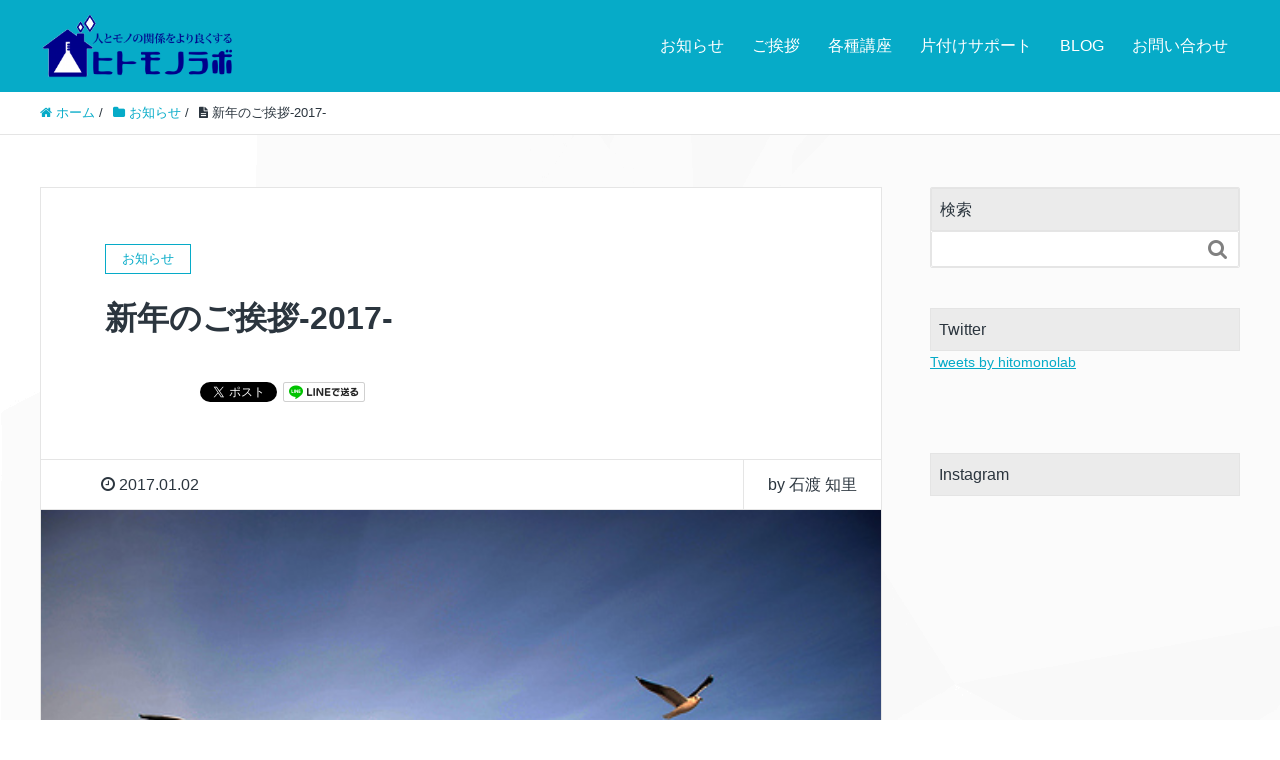

--- FILE ---
content_type: text/html; charset=UTF-8
request_url: https://www.hitomonolab.com/happy_new_year_2017
body_size: 12883
content:
<!DOCTYPE HTML>
<html lang="ja" prefix="og: http://ogp.me/ns#">
<head>
	<meta charset="UTF-8">
	<title>新年のご挨拶-2017-</title>
	<meta name="viewport" content="width=device-width,initial-scale=1.0">

<meta name='robots' content='max-image-preview:large' />
	<style>img:is([sizes="auto" i], [sizes^="auto," i]) { contain-intrinsic-size: 3000px 1500px }</style>
	<meta name="keywords" content="" />
<meta name="description" content="あけましておめでとうございます。
2016年にひっそりとスタートしたヒトモノラボBlogです。
2017年はもう少し更新頻度を上げていきたいと思っています。
&nbsp;
継続は力なり…
そう、自分に言い聞かせながらゆっくり活動し" />
<meta name="robots" content="index" />
<meta property="fb:admins" content="100002869841154" />
<meta property="fb:app_id" content="541303979401532" />
<meta property="og:title" content="新年のご挨拶-2017-" />
<meta property="og:type" content="article" />
<meta property="og:description" content="あけましておめでとうございます。
2016年にひっそりとスタートしたヒトモノラボBlogです。
2017年はもう少し更新頻度を上げていきたいと思っています。
&amp;nbsp;
継続は力なり…
そう、自分に言い聞かせながらゆっくり活動し" />
<meta property="og:url" content="https://www.hitomonolab.com/happy_new_year_2017" />
<meta property="og:image" content="https://www.hitomonolab.com/wp-content/uploads/2017/01/4902494396_507d51913d.jpg" />
<meta property="og:locale" content="ja_JP" />
<meta property="og:site_name" content="ヒトモノラボ" />
<link href="https://plus.google.com/112970931409576000579" rel="publisher" />
<meta content="summary" name="twitter:card" />
<meta content="hitomonolab" name="twitter:site" />

<link rel="alternate" type="application/rss+xml" title="ヒトモノラボ &raquo; 新年のご挨拶-2017- のコメントのフィード" href="https://www.hitomonolab.com/happy_new_year_2017/feed" />
<script type="text/javascript">
/* <![CDATA[ */
window._wpemojiSettings = {"baseUrl":"https:\/\/s.w.org\/images\/core\/emoji\/16.0.1\/72x72\/","ext":".png","svgUrl":"https:\/\/s.w.org\/images\/core\/emoji\/16.0.1\/svg\/","svgExt":".svg","source":{"concatemoji":"https:\/\/www.hitomonolab.com\/wp-includes\/js\/wp-emoji-release.min.js?ver=6.8.3"}};
/*! This file is auto-generated */
!function(s,n){var o,i,e;function c(e){try{var t={supportTests:e,timestamp:(new Date).valueOf()};sessionStorage.setItem(o,JSON.stringify(t))}catch(e){}}function p(e,t,n){e.clearRect(0,0,e.canvas.width,e.canvas.height),e.fillText(t,0,0);var t=new Uint32Array(e.getImageData(0,0,e.canvas.width,e.canvas.height).data),a=(e.clearRect(0,0,e.canvas.width,e.canvas.height),e.fillText(n,0,0),new Uint32Array(e.getImageData(0,0,e.canvas.width,e.canvas.height).data));return t.every(function(e,t){return e===a[t]})}function u(e,t){e.clearRect(0,0,e.canvas.width,e.canvas.height),e.fillText(t,0,0);for(var n=e.getImageData(16,16,1,1),a=0;a<n.data.length;a++)if(0!==n.data[a])return!1;return!0}function f(e,t,n,a){switch(t){case"flag":return n(e,"\ud83c\udff3\ufe0f\u200d\u26a7\ufe0f","\ud83c\udff3\ufe0f\u200b\u26a7\ufe0f")?!1:!n(e,"\ud83c\udde8\ud83c\uddf6","\ud83c\udde8\u200b\ud83c\uddf6")&&!n(e,"\ud83c\udff4\udb40\udc67\udb40\udc62\udb40\udc65\udb40\udc6e\udb40\udc67\udb40\udc7f","\ud83c\udff4\u200b\udb40\udc67\u200b\udb40\udc62\u200b\udb40\udc65\u200b\udb40\udc6e\u200b\udb40\udc67\u200b\udb40\udc7f");case"emoji":return!a(e,"\ud83e\udedf")}return!1}function g(e,t,n,a){var r="undefined"!=typeof WorkerGlobalScope&&self instanceof WorkerGlobalScope?new OffscreenCanvas(300,150):s.createElement("canvas"),o=r.getContext("2d",{willReadFrequently:!0}),i=(o.textBaseline="top",o.font="600 32px Arial",{});return e.forEach(function(e){i[e]=t(o,e,n,a)}),i}function t(e){var t=s.createElement("script");t.src=e,t.defer=!0,s.head.appendChild(t)}"undefined"!=typeof Promise&&(o="wpEmojiSettingsSupports",i=["flag","emoji"],n.supports={everything:!0,everythingExceptFlag:!0},e=new Promise(function(e){s.addEventListener("DOMContentLoaded",e,{once:!0})}),new Promise(function(t){var n=function(){try{var e=JSON.parse(sessionStorage.getItem(o));if("object"==typeof e&&"number"==typeof e.timestamp&&(new Date).valueOf()<e.timestamp+604800&&"object"==typeof e.supportTests)return e.supportTests}catch(e){}return null}();if(!n){if("undefined"!=typeof Worker&&"undefined"!=typeof OffscreenCanvas&&"undefined"!=typeof URL&&URL.createObjectURL&&"undefined"!=typeof Blob)try{var e="postMessage("+g.toString()+"("+[JSON.stringify(i),f.toString(),p.toString(),u.toString()].join(",")+"));",a=new Blob([e],{type:"text/javascript"}),r=new Worker(URL.createObjectURL(a),{name:"wpTestEmojiSupports"});return void(r.onmessage=function(e){c(n=e.data),r.terminate(),t(n)})}catch(e){}c(n=g(i,f,p,u))}t(n)}).then(function(e){for(var t in e)n.supports[t]=e[t],n.supports.everything=n.supports.everything&&n.supports[t],"flag"!==t&&(n.supports.everythingExceptFlag=n.supports.everythingExceptFlag&&n.supports[t]);n.supports.everythingExceptFlag=n.supports.everythingExceptFlag&&!n.supports.flag,n.DOMReady=!1,n.readyCallback=function(){n.DOMReady=!0}}).then(function(){return e}).then(function(){var e;n.supports.everything||(n.readyCallback(),(e=n.source||{}).concatemoji?t(e.concatemoji):e.wpemoji&&e.twemoji&&(t(e.twemoji),t(e.wpemoji)))}))}((window,document),window._wpemojiSettings);
/* ]]> */
</script>
<link rel='stylesheet' id='base-css-css' href='https://www.hitomonolab.com/wp-content/themes/xeory_extension/base.css?ver=6.8.3' type='text/css' media='all' />
<link rel='stylesheet' id='parent-style-css' href='https://www.hitomonolab.com/wp-content/themes/xeory_extension/style.css?ver=6.8.3' type='text/css' media='all' />
<link rel='stylesheet' id='font-awesome-css' href='https://www.hitomonolab.com/wp-content/themes/xeory_extension/lib/css/font-awesome.min.css?ver=6.8.3' type='text/css' media='all' />
<style id='wp-emoji-styles-inline-css' type='text/css'>

	img.wp-smiley, img.emoji {
		display: inline !important;
		border: none !important;
		box-shadow: none !important;
		height: 1em !important;
		width: 1em !important;
		margin: 0 0.07em !important;
		vertical-align: -0.1em !important;
		background: none !important;
		padding: 0 !important;
	}
</style>
<link rel='stylesheet' id='wp-block-library-css' href='https://www.hitomonolab.com/wp-includes/css/dist/block-library/style.min.css?ver=6.8.3' type='text/css' media='all' />
<style id='classic-theme-styles-inline-css' type='text/css'>
/*! This file is auto-generated */
.wp-block-button__link{color:#fff;background-color:#32373c;border-radius:9999px;box-shadow:none;text-decoration:none;padding:calc(.667em + 2px) calc(1.333em + 2px);font-size:1.125em}.wp-block-file__button{background:#32373c;color:#fff;text-decoration:none}
</style>
<style id='global-styles-inline-css' type='text/css'>
:root{--wp--preset--aspect-ratio--square: 1;--wp--preset--aspect-ratio--4-3: 4/3;--wp--preset--aspect-ratio--3-4: 3/4;--wp--preset--aspect-ratio--3-2: 3/2;--wp--preset--aspect-ratio--2-3: 2/3;--wp--preset--aspect-ratio--16-9: 16/9;--wp--preset--aspect-ratio--9-16: 9/16;--wp--preset--color--black: #000000;--wp--preset--color--cyan-bluish-gray: #abb8c3;--wp--preset--color--white: #ffffff;--wp--preset--color--pale-pink: #f78da7;--wp--preset--color--vivid-red: #cf2e2e;--wp--preset--color--luminous-vivid-orange: #ff6900;--wp--preset--color--luminous-vivid-amber: #fcb900;--wp--preset--color--light-green-cyan: #7bdcb5;--wp--preset--color--vivid-green-cyan: #00d084;--wp--preset--color--pale-cyan-blue: #8ed1fc;--wp--preset--color--vivid-cyan-blue: #0693e3;--wp--preset--color--vivid-purple: #9b51e0;--wp--preset--gradient--vivid-cyan-blue-to-vivid-purple: linear-gradient(135deg,rgba(6,147,227,1) 0%,rgb(155,81,224) 100%);--wp--preset--gradient--light-green-cyan-to-vivid-green-cyan: linear-gradient(135deg,rgb(122,220,180) 0%,rgb(0,208,130) 100%);--wp--preset--gradient--luminous-vivid-amber-to-luminous-vivid-orange: linear-gradient(135deg,rgba(252,185,0,1) 0%,rgba(255,105,0,1) 100%);--wp--preset--gradient--luminous-vivid-orange-to-vivid-red: linear-gradient(135deg,rgba(255,105,0,1) 0%,rgb(207,46,46) 100%);--wp--preset--gradient--very-light-gray-to-cyan-bluish-gray: linear-gradient(135deg,rgb(238,238,238) 0%,rgb(169,184,195) 100%);--wp--preset--gradient--cool-to-warm-spectrum: linear-gradient(135deg,rgb(74,234,220) 0%,rgb(151,120,209) 20%,rgb(207,42,186) 40%,rgb(238,44,130) 60%,rgb(251,105,98) 80%,rgb(254,248,76) 100%);--wp--preset--gradient--blush-light-purple: linear-gradient(135deg,rgb(255,206,236) 0%,rgb(152,150,240) 100%);--wp--preset--gradient--blush-bordeaux: linear-gradient(135deg,rgb(254,205,165) 0%,rgb(254,45,45) 50%,rgb(107,0,62) 100%);--wp--preset--gradient--luminous-dusk: linear-gradient(135deg,rgb(255,203,112) 0%,rgb(199,81,192) 50%,rgb(65,88,208) 100%);--wp--preset--gradient--pale-ocean: linear-gradient(135deg,rgb(255,245,203) 0%,rgb(182,227,212) 50%,rgb(51,167,181) 100%);--wp--preset--gradient--electric-grass: linear-gradient(135deg,rgb(202,248,128) 0%,rgb(113,206,126) 100%);--wp--preset--gradient--midnight: linear-gradient(135deg,rgb(2,3,129) 0%,rgb(40,116,252) 100%);--wp--preset--font-size--small: 13px;--wp--preset--font-size--medium: 20px;--wp--preset--font-size--large: 36px;--wp--preset--font-size--x-large: 42px;--wp--preset--spacing--20: 0.44rem;--wp--preset--spacing--30: 0.67rem;--wp--preset--spacing--40: 1rem;--wp--preset--spacing--50: 1.5rem;--wp--preset--spacing--60: 2.25rem;--wp--preset--spacing--70: 3.38rem;--wp--preset--spacing--80: 5.06rem;--wp--preset--shadow--natural: 6px 6px 9px rgba(0, 0, 0, 0.2);--wp--preset--shadow--deep: 12px 12px 50px rgba(0, 0, 0, 0.4);--wp--preset--shadow--sharp: 6px 6px 0px rgba(0, 0, 0, 0.2);--wp--preset--shadow--outlined: 6px 6px 0px -3px rgba(255, 255, 255, 1), 6px 6px rgba(0, 0, 0, 1);--wp--preset--shadow--crisp: 6px 6px 0px rgba(0, 0, 0, 1);}:where(.is-layout-flex){gap: 0.5em;}:where(.is-layout-grid){gap: 0.5em;}body .is-layout-flex{display: flex;}.is-layout-flex{flex-wrap: wrap;align-items: center;}.is-layout-flex > :is(*, div){margin: 0;}body .is-layout-grid{display: grid;}.is-layout-grid > :is(*, div){margin: 0;}:where(.wp-block-columns.is-layout-flex){gap: 2em;}:where(.wp-block-columns.is-layout-grid){gap: 2em;}:where(.wp-block-post-template.is-layout-flex){gap: 1.25em;}:where(.wp-block-post-template.is-layout-grid){gap: 1.25em;}.has-black-color{color: var(--wp--preset--color--black) !important;}.has-cyan-bluish-gray-color{color: var(--wp--preset--color--cyan-bluish-gray) !important;}.has-white-color{color: var(--wp--preset--color--white) !important;}.has-pale-pink-color{color: var(--wp--preset--color--pale-pink) !important;}.has-vivid-red-color{color: var(--wp--preset--color--vivid-red) !important;}.has-luminous-vivid-orange-color{color: var(--wp--preset--color--luminous-vivid-orange) !important;}.has-luminous-vivid-amber-color{color: var(--wp--preset--color--luminous-vivid-amber) !important;}.has-light-green-cyan-color{color: var(--wp--preset--color--light-green-cyan) !important;}.has-vivid-green-cyan-color{color: var(--wp--preset--color--vivid-green-cyan) !important;}.has-pale-cyan-blue-color{color: var(--wp--preset--color--pale-cyan-blue) !important;}.has-vivid-cyan-blue-color{color: var(--wp--preset--color--vivid-cyan-blue) !important;}.has-vivid-purple-color{color: var(--wp--preset--color--vivid-purple) !important;}.has-black-background-color{background-color: var(--wp--preset--color--black) !important;}.has-cyan-bluish-gray-background-color{background-color: var(--wp--preset--color--cyan-bluish-gray) !important;}.has-white-background-color{background-color: var(--wp--preset--color--white) !important;}.has-pale-pink-background-color{background-color: var(--wp--preset--color--pale-pink) !important;}.has-vivid-red-background-color{background-color: var(--wp--preset--color--vivid-red) !important;}.has-luminous-vivid-orange-background-color{background-color: var(--wp--preset--color--luminous-vivid-orange) !important;}.has-luminous-vivid-amber-background-color{background-color: var(--wp--preset--color--luminous-vivid-amber) !important;}.has-light-green-cyan-background-color{background-color: var(--wp--preset--color--light-green-cyan) !important;}.has-vivid-green-cyan-background-color{background-color: var(--wp--preset--color--vivid-green-cyan) !important;}.has-pale-cyan-blue-background-color{background-color: var(--wp--preset--color--pale-cyan-blue) !important;}.has-vivid-cyan-blue-background-color{background-color: var(--wp--preset--color--vivid-cyan-blue) !important;}.has-vivid-purple-background-color{background-color: var(--wp--preset--color--vivid-purple) !important;}.has-black-border-color{border-color: var(--wp--preset--color--black) !important;}.has-cyan-bluish-gray-border-color{border-color: var(--wp--preset--color--cyan-bluish-gray) !important;}.has-white-border-color{border-color: var(--wp--preset--color--white) !important;}.has-pale-pink-border-color{border-color: var(--wp--preset--color--pale-pink) !important;}.has-vivid-red-border-color{border-color: var(--wp--preset--color--vivid-red) !important;}.has-luminous-vivid-orange-border-color{border-color: var(--wp--preset--color--luminous-vivid-orange) !important;}.has-luminous-vivid-amber-border-color{border-color: var(--wp--preset--color--luminous-vivid-amber) !important;}.has-light-green-cyan-border-color{border-color: var(--wp--preset--color--light-green-cyan) !important;}.has-vivid-green-cyan-border-color{border-color: var(--wp--preset--color--vivid-green-cyan) !important;}.has-pale-cyan-blue-border-color{border-color: var(--wp--preset--color--pale-cyan-blue) !important;}.has-vivid-cyan-blue-border-color{border-color: var(--wp--preset--color--vivid-cyan-blue) !important;}.has-vivid-purple-border-color{border-color: var(--wp--preset--color--vivid-purple) !important;}.has-vivid-cyan-blue-to-vivid-purple-gradient-background{background: var(--wp--preset--gradient--vivid-cyan-blue-to-vivid-purple) !important;}.has-light-green-cyan-to-vivid-green-cyan-gradient-background{background: var(--wp--preset--gradient--light-green-cyan-to-vivid-green-cyan) !important;}.has-luminous-vivid-amber-to-luminous-vivid-orange-gradient-background{background: var(--wp--preset--gradient--luminous-vivid-amber-to-luminous-vivid-orange) !important;}.has-luminous-vivid-orange-to-vivid-red-gradient-background{background: var(--wp--preset--gradient--luminous-vivid-orange-to-vivid-red) !important;}.has-very-light-gray-to-cyan-bluish-gray-gradient-background{background: var(--wp--preset--gradient--very-light-gray-to-cyan-bluish-gray) !important;}.has-cool-to-warm-spectrum-gradient-background{background: var(--wp--preset--gradient--cool-to-warm-spectrum) !important;}.has-blush-light-purple-gradient-background{background: var(--wp--preset--gradient--blush-light-purple) !important;}.has-blush-bordeaux-gradient-background{background: var(--wp--preset--gradient--blush-bordeaux) !important;}.has-luminous-dusk-gradient-background{background: var(--wp--preset--gradient--luminous-dusk) !important;}.has-pale-ocean-gradient-background{background: var(--wp--preset--gradient--pale-ocean) !important;}.has-electric-grass-gradient-background{background: var(--wp--preset--gradient--electric-grass) !important;}.has-midnight-gradient-background{background: var(--wp--preset--gradient--midnight) !important;}.has-small-font-size{font-size: var(--wp--preset--font-size--small) !important;}.has-medium-font-size{font-size: var(--wp--preset--font-size--medium) !important;}.has-large-font-size{font-size: var(--wp--preset--font-size--large) !important;}.has-x-large-font-size{font-size: var(--wp--preset--font-size--x-large) !important;}
:where(.wp-block-post-template.is-layout-flex){gap: 1.25em;}:where(.wp-block-post-template.is-layout-grid){gap: 1.25em;}
:where(.wp-block-columns.is-layout-flex){gap: 2em;}:where(.wp-block-columns.is-layout-grid){gap: 2em;}
:root :where(.wp-block-pullquote){font-size: 1.5em;line-height: 1.6;}
</style>
<link rel='stylesheet' id='main-css-css' href='https://www.hitomonolab.com/wp-content/themes/xeory_extension_child/style.css?ver=6.8.3' type='text/css' media='all' />
<script type="text/javascript" src="https://www.hitomonolab.com/wp-includes/js/jquery/jquery.min.js?ver=3.7.1" id="jquery-core-js"></script>
<script type="text/javascript" src="https://www.hitomonolab.com/wp-includes/js/jquery/jquery-migrate.min.js?ver=3.4.1" id="jquery-migrate-js"></script>
<link rel="https://api.w.org/" href="https://www.hitomonolab.com/wp-json/" /><link rel="alternate" title="JSON" type="application/json" href="https://www.hitomonolab.com/wp-json/wp/v2/posts/120" /><link rel="EditURI" type="application/rsd+xml" title="RSD" href="https://www.hitomonolab.com/xmlrpc.php?rsd" />
<meta name="generator" content="WordPress 6.8.3" />
<link rel="canonical" href="https://www.hitomonolab.com/happy_new_year_2017" />
<link rel='shortlink' href='https://www.hitomonolab.com/?p=120' />
<link rel="alternate" title="oEmbed (JSON)" type="application/json+oembed" href="https://www.hitomonolab.com/wp-json/oembed/1.0/embed?url=https%3A%2F%2Fwww.hitomonolab.com%2Fhappy_new_year_2017" />
<link rel="alternate" title="oEmbed (XML)" type="text/xml+oembed" href="https://www.hitomonolab.com/wp-json/oembed/1.0/embed?url=https%3A%2F%2Fwww.hitomonolab.com%2Fhappy_new_year_2017&#038;format=xml" />
	<style type="text/css" id="xeory_extension-header-css">
	
	
	</style>
	<link rel="icon" href="https://www.hitomonolab.com/wp-content/uploads/2019/11/cropped-hitomonolab_logo_2-32x32.png" sizes="32x32" />
<link rel="icon" href="https://www.hitomonolab.com/wp-content/uploads/2019/11/cropped-hitomonolab_logo_2-192x192.png" sizes="192x192" />
<link rel="apple-touch-icon" href="https://www.hitomonolab.com/wp-content/uploads/2019/11/cropped-hitomonolab_logo_2-180x180.png" />
<meta name="msapplication-TileImage" content="https://www.hitomonolab.com/wp-content/uploads/2019/11/cropped-hitomonolab_logo_2-270x270.png" />

<script>
  (function(i,s,o,g,r,a,m){i['GoogleAnalyticsObject']=r;i[r]=i[r]||function(){
  (i[r].q=i[r].q||[]).push(arguments)},i[r].l=1*new Date();a=s.createElement(o),
  m=s.getElementsByTagName(o)[0];a.async=1;a.src=g;m.parentNode.insertBefore(a,m)
  })(window,document,'script','https://www.google-analytics.com/analytics.js','ga');

  ga('create', 'UA-86539123-1', 'auto');
  ga('send', 'pageview');

</script>
</head>

<body class="wp-singular post-template-default single single-post postid-120 single-format-standard wp-theme-xeory_extension wp-child-theme-xeory_extension_child left-content color01" itemschope="itemscope" itemtype="http://schema.org/WebPage">

  <div id="fb-root"></div>
<script>(function(d, s, id) {
  var js, fjs = d.getElementsByTagName(s)[0];
  if (d.getElementById(id)) return;
  js = d.createElement(s); js.id = id;
  js.src = "//connect.facebook.net/ja_JP/sdk.js#xfbml=1&version=v2.8&appId=541303979401532";
  fjs.parentNode.insertBefore(js, fjs);
}(document, 'script', 'facebook-jssdk'));</script>
<header id="header" role="banner" itemscope="itemscope" itemtype="http://schema.org/WPHeader">
  <div class="wrap clearfix">
        <p id="logo" class="imagelogo" itemprop="headline">
      <a href="https://www.hitomonolab.com"><img src="https://www.hitomonolab.com/wp-content/uploads/2017/10/hitomonolab_logo_171007-01-1-300x113.png" alt="ヒトモノラボ" /></a><br />
    </p>    <!-- start global nav  -->

    <div id="header-right" class="clearfix">

        
        <div id="header-gnav-area">
      <nav id="gnav" role="navigation" itemscope="itemscope" itemtype="http://scheme.org/SiteNavigationElement">
      <div id="gnav-container" class="gnav-container"><ul id="gnav-ul" class="clearfix"><li id="menu-item-25" class="menu-item menu-item-type-taxonomy menu-item-object-category current-post-ancestor current-menu-parent current-post-parent menu-item-25 news"><a href="https://www.hitomonolab.com/category/news">お知らせ</a></li>
<li id="menu-item-54" class="menu-item menu-item-type-post_type menu-item-object-page menu-item-54 profile"><a href="https://www.hitomonolab.com/profile">ご挨拶</a></li>
<li id="menu-item-615" class="menu-item menu-item-type-post_type menu-item-object-page menu-item-615 "><a href="https://www.hitomonolab.com/workshop">各種講座</a></li>
<li id="menu-item-3878" class="menu-item menu-item-type-post_type menu-item-object-page menu-item-3878 home-menu"><a href="https://www.hitomonolab.com/home-menu">片付けサポート</a></li>
<li id="menu-item-520" class="menu-item menu-item-type-taxonomy menu-item-object-category menu-item-has-children menu-item-520 "><a href="https://www.hitomonolab.com/category/thinking-cleaning">BLOG</a>
<ul class="sub-menu">
	<li id="menu-item-3000" class="menu-item menu-item-type-custom menu-item-object-custom menu-item-3000"><a href="https://www.hitomonolab.com/blog-syukatsu-00">若者が考える終活とは</a></li>
	<li id="menu-item-3113" class="menu-item menu-item-type-custom menu-item-object-custom menu-item-3113"><a href="https://www.hitomonolab.com/wakeru-000">わけるくんで分けてみた</a></li>
</ul>
</li>
<li id="menu-item-24" class="menu-item menu-item-type-post_type menu-item-object-page menu-item-24 question"><a href="https://www.hitomonolab.com/question">お問い合わせ</a></li>
</ul></div>  
      </nav>
    </div>
        
    </div><!-- /header-right -->
    
          

      <div id="header-nav-btn">
        <a href="#"><i class="fa fa-align-justify"></i></a>
      </div>
      
      </div>
</header>


  <nav id="gnav-sp">
    <div class="wrap">
    
    <div class="grid-wrap">
            <div id="header-cont-about" class="grid-3">
                  </div>
        <div id="header-cont-content" class="grid-6">
          <h4>ブログコンテンツ</h4>
                <div id="gnav-container-sp" class="gnav-container"><ul id="gnav-ul-sp" class="clearfix"><li class="menu-item menu-item-type-taxonomy menu-item-object-category current-post-ancestor current-menu-parent current-post-parent menu-item-25 news"><a href="https://www.hitomonolab.com/category/news">お知らせ</a></li>
<li class="menu-item menu-item-type-post_type menu-item-object-page menu-item-54 profile"><a href="https://www.hitomonolab.com/profile">ご挨拶</a></li>
<li class="menu-item menu-item-type-post_type menu-item-object-page menu-item-615 "><a href="https://www.hitomonolab.com/workshop">各種講座</a></li>
<li class="menu-item menu-item-type-post_type menu-item-object-page menu-item-3878 home-menu"><a href="https://www.hitomonolab.com/home-menu">片付けサポート</a></li>
<li class="menu-item menu-item-type-taxonomy menu-item-object-category menu-item-has-children menu-item-520 "><a href="https://www.hitomonolab.com/category/thinking-cleaning">BLOG</a>
<ul class="sub-menu">
	<li class="menu-item menu-item-type-custom menu-item-object-custom menu-item-3000"><a href="https://www.hitomonolab.com/blog-syukatsu-00">若者が考える終活とは</a></li>
	<li class="menu-item menu-item-type-custom menu-item-object-custom menu-item-3113"><a href="https://www.hitomonolab.com/wakeru-000">わけるくんで分けてみた</a></li>
</ul>
</li>
<li class="menu-item menu-item-type-post_type menu-item-object-page menu-item-24 question"><a href="https://www.hitomonolab.com/question">お問い合わせ</a></li>
</ul></div>        </div>
        
    </div>
    
    </div>
  </nav>


  
  <div class="breadcrumb-area">
    <div class="wrap">
      <ol class="breadcrumb clearfix" itemscope itemtype="https://schema.org/BreadcrumbList" ><li itemscope itemtype="https://schema.org/ListItem" itemprop="itemListElement"><a itemprop="item" href="https://www.hitomonolab.com"><i class="fa fa-home"></i> <span itemprop="name">ホーム</span></a><meta itemprop="position" content="1"> / </li><li itemscope itemtype="https://schema.org/ListItem" itemprop="itemListElement"><a itemprop="item" href="https://www.hitomonolab.com/category/news"><i class="fa fa-folder"></i> <span itemprop="name">お知らせ</span></a><meta itemprop="position" content="2"> / </li><li itemscope itemtype="https://schema.org/ListItem" itemprop="itemListElement"><i class="fa fa-file-text"></i> <span itemprop="name">新年のご挨拶-2017-</span><meta itemprop="position" content="3"></li></ol>    </div>
  </div>
    





<div id="content">

<div class="wrap">

  

  <div id="main" class="col-md-8" role="main">
    
    <div class="main-inner">
    
            
        <article id="post-120" class="post-120 post type-post status-publish format-standard has-post-thumbnail hentry category-news">

      <header class="post-header">
        <div class="cat-name">
          <span>
            お知らせ          </span>
        </div>
        <h1 class="post-title">新年のご挨拶-2017-</h1>
        <div class="post-sns">
            <!-- ソーシャルボタン -->
  <ul class="bzb-sns-btn ">
      <li class="bzb-facebook">
      <div class="fb-like"
        data-href="https://www.hitomonolab.com/happy_new_year_2017"
        data-layout="button_count"
        data-action="like"
        data-show-faces="false"></div>
    </li>    <li class="bzb-twitter">
      <a href="https://twitter.com/share" class="twitter-share-button"  data-url="https://www.hitomonolab.com/happy_new_year_2017"  data-text="新年のご挨拶-2017-">Tweet</a>
      <script>!function(d,s,id){var js,fjs=d.getElementsByTagName(s)[0],p=/^http:/.test(d.location)?'http':'https';if(!d.getElementById(id)){js=d.createElement(s);js.id=id;js.async=true;js.src=p+'://platform.twitter.com/widgets.js';fjs.parentNode.insertBefore(js,fjs);}}(document, 'script', 'twitter-wjs');</script>
    </li>        <li class="bzb-line"><a href="http://line.me/R/msg/text/?新年のご挨拶-2017-%0D%0Ahttps%3A%2F%2Fwww.hitomonolab.com%2Fhappy_new_year_2017" target="_blank"><img src="https://www.hitomonolab.com/wp-content/themes/xeory_extension/lib/images/line.png" width="82" height="20" alt="LINEで送る" /></a></li>
  </ul>
  <!-- /bzb-sns-btns -->        </div>
      </header>

      <div class="post-meta-area">
        <ul class="post-meta list-inline">
          <li class="date"><i class="fa fa-clock-o"></i> 2017.01.02</li>
        </ul>
        <ul class="post-meta-comment">
          <li class="author">
            by 石渡 知里          </li>
          <li class="comments">
            <i class="fa fa-comments"></i> <span class="count">0</span>
          </li>
        </ul>
      </div>

            <div class="post-thumbnail">
        <img width="500" height="334" src="https://www.hitomonolab.com/wp-content/uploads/2017/01/4902494396_507d51913d.jpg" class="attachment-1200x630x1 size-1200x630x1 wp-post-image" alt="" decoding="async" srcset="https://www.hitomonolab.com/wp-content/uploads/2017/01/4902494396_507d51913d.jpg 500w, https://www.hitomonolab.com/wp-content/uploads/2017/01/4902494396_507d51913d-300x200.jpg 300w, https://www.hitomonolab.com/wp-content/uploads/2017/01/4902494396_507d51913d-304x203.jpg 304w, https://www.hitomonolab.com/wp-content/uploads/2017/01/4902494396_507d51913d-282x188.jpg 282w" sizes="(max-width: 500px) 100vw, 500px" />      </div>
      
      <section class="post-content">
        <p>あけましておめでとうございます。</p>
<p>2016年にひっそりとスタートしたヒトモノラボBlogです。</p>
<p>2017年はもう少し更新頻度を上げていきたいと思っています。</p>
<p>&nbsp;</p>
<p>継続は力なり…</p>
<p>そう、自分に言い聞かせながらゆっくり活動していきます。</p>
<p>&nbsp;</p>
<p>2016年お世話になった方も、2017年からお世話になる方も、本年は酉のごとく羽ばたける1年にしていきます。</p>
<p>今後とも宜しくお願い致します。</p>
<p>&nbsp;</p>
<p>ヒトモノラボ　　石渡　知里</p>
      </section>

      <footer class="post-footer">


          <!-- ソーシャルボタン -->
  <ul class="bzb-sns-btn ">
      <li class="bzb-facebook">
      <div class="fb-like"
        data-href="https://www.hitomonolab.com/happy_new_year_2017"
        data-layout="button_count"
        data-action="like"
        data-show-faces="false"></div>
    </li>    <li class="bzb-twitter">
      <a href="https://twitter.com/share" class="twitter-share-button"  data-url="https://www.hitomonolab.com/happy_new_year_2017"  data-text="新年のご挨拶-2017-">Tweet</a>
      <script>!function(d,s,id){var js,fjs=d.getElementsByTagName(s)[0],p=/^http:/.test(d.location)?'http':'https';if(!d.getElementById(id)){js=d.createElement(s);js.id=id;js.async=true;js.src=p+'://platform.twitter.com/widgets.js';fjs.parentNode.insertBefore(js,fjs);}}(document, 'script', 'twitter-wjs');</script>
    </li>        <li class="bzb-line"><a href="http://line.me/R/msg/text/?新年のご挨拶-2017-%0D%0Ahttps%3A%2F%2Fwww.hitomonolab.com%2Fhappy_new_year_2017" target="_blank"><img src="https://www.hitomonolab.com/wp-content/themes/xeory_extension/lib/images/line.png" width="82" height="20" alt="LINEで送る" /></a></li>
  </ul>
  <!-- /bzb-sns-btns -->        <ul class="post-footer-list">
          <li class="cat"><i class="fa fa-folder"></i> <a href="https://www.hitomonolab.com/category/news" rel="category tag">お知らせ</a></li>
                  </ul>
      </footer>

      
        <div class="post-share">
      
		<div>
		<h3>最近の投稿</h3>
		<ul>
											<li>
					<a href="https://www.hitomonolab.com/blog-20240107">新年のご挨拶｜2024年</a>
									</li>
											<li>
					<a href="https://www.hitomonolab.com/blog-20231217">交通系ICカードを整理する</a>
									</li>
											<li>
					<a href="https://www.hitomonolab.com/news-20231102">インボイス制度への対応状況について</a>
									</li>
											<li>
					<a href="https://www.hitomonolab.com/%e3%83%9b%e3%83%bc%e3%83%a0%e3%83%9a%e3%83%bc%e3%82%b8%e8%a1%a8%e7%a4%ba%e4%b8%8d%e5%85%b7%e5%90%88%e5%8f%8a%e3%81%b3%e3%83%a1%e3%83%bc%e3%83%ab%e9%80%81%e5%8f%97%e4%bf%a1%e3%81%ae%e4%b8%8d%e5%85%b7">ホームページ表示不具合及びメール送受信の不具合について</a>
									</li>
											<li>
					<a href="https://www.hitomonolab.com/blog-20230212">引越しの荷物が届かない悲劇に備えて準備しておくこと</a>
									</li>
					</ul>

		</div>    </div>
    
    </article>

     <aside class="post-author" itemprop="author" itemscope="itemscope" itemtype="http://schema.org/Person">
      <div class="clearfix">
        <div class="post-author-img">
          <div class="inner">
          <img src="https://www.hitomonolab.com/wp-content/themes/xeory_extension/lib/images/masman.png" alt="masman" width="100" height="100" />
          </div>
        </div>
        <div class="post-author-meta">
          <h4 itemprop="name">石渡 知里</h4>
          <p itemprop="description">現役会社員の整理収納アドバイザー。神奈川県横須賀市出身、東京都板橋区在住。週末限定で活動中。片付けが苦手でもやり方が分かれば片付く仕組みをつくることができると実感し、ハードル低めの片づけ方法を伝えている。</p>
        </div>
      </div>
    </aside>

    
<div id="comments" class="comments-area">

	
	
</div><!-- #comments -->

        

    </div><!-- /main-inner -->
  </div><!-- /main -->

  <div id="side" class="col-md-4" role="complementary" itemscope="itemscope" itemtype="http://schema.org/WPSideBar">
    <div class="side-inner">
      <div class="side-widget-area">
        
      <div id="search-2" class="widget_search side-widget"><div class="side-widget-inner"><h4 class="side-title"><span class="side-title-inner">検索</span></h4><form role="search" method="get" id="searchform" action="https://www.hitomonolab.com/" >
  <div>
  <input type="text" value="" name="s" id="s" />
  <button type="submit" id="searchsubmit"></button>
  </div>
  </form></div></div><div id="text-7" class="widget_text side-widget"><div class="side-widget-inner"><h4 class="side-title"><span class="side-title-inner">Twitter</span></h4>			<div class="textwidget"><p><a class="twitter-timeline" data-height="800" href="https://twitter.com/hitomonolab?ref_src=twsrc%5Etfw">Tweets by hitomonolab</a> <script async src="https://platform.twitter.com/widgets.js" charset="utf-8"></script></p>
</div>
		</div></div><div id="text-8" class="widget_text side-widget"><div class="side-widget-inner"><h4 class="side-title"><span class="side-title-inner">Instagram</span></h4>			<div class="textwidget"><p><!-- SnapWidget --><br />
<script src="https://snapwidget.com/js/snapwidget.js"></script><br />
<iframe src="https://snapwidget.com/embed/845927" class="snapwidget-widget" allowtransparency="true" frameborder="0" scrolling="no" style="border:none; overflow:hidden;  width:100%; "></iframe></p>
</div>
		</div></div><div id="text-6" class="widget_text side-widget"><div class="side-widget-inner">			<div class="textwidget"><p><a title="ハウスキーピング協会公式ホームページ" href="https://housekeeping.or.jp" target="_blank" rel="noopener"><img decoding="async" src="https://housekeeping.or.jp/wp/wp-content/uploads/hk_banner.png" alt="ハウスキーピング協会" /></a><a title="ハウスキーピング協会公式ホームページ" href="https://housekeeping.or.jp/" target="_blank" rel="noopener">ハウスキーピング協会公式ホームページ</a></p>
<p>&nbsp;</p>
<p><a href="https://ac.ebis.ne.jp/tr_set.php?argument=WLVNCYr6&amp;ai=a5ed89c6532c05" target="_blank" rel="noopener"><img loading="lazy" decoding="async" class="alignnone size-full wp-image-3334" src="https://www.hitomonolab.com/wp-content/uploads/2020/07/hk_ambassador_twi-1.jpg" alt="" width="450" height="99" srcset="https://www.hitomonolab.com/wp-content/uploads/2020/07/hk_ambassador_twi-1.jpg 450w, https://www.hitomonolab.com/wp-content/uploads/2020/07/hk_ambassador_twi-1-300x66.jpg 300w, https://www.hitomonolab.com/wp-content/uploads/2020/07/hk_ambassador_twi-1-304x67.jpg 304w" sizes="auto, (max-width: 450px) 100vw, 450px" /></a></p>
<p>ハンス王子がつぶやくTwitterが地味にかわゆかったのだけど、今はマジメなやつに変わってしまった…</p>
<p>&nbsp;</p>
<p><a href="http://www.ssad.jp/"><img loading="lazy" decoding="async" class="alignnone size-medium wp-image-364" src="https://www.hitomonolab.com/wp-content/uploads/2018/01/ssadoffice_logo-300x24.png" alt="" width="300" height="24" srcset="https://www.hitomonolab.com/wp-content/uploads/2018/01/ssadoffice_logo-300x24.png 300w, https://www.hitomonolab.com/wp-content/uploads/2018/01/ssadoffice_logo-304x24.png 304w, https://www.hitomonolab.com/wp-content/uploads/2018/01/ssadoffice_logo-282x22.png 282w, https://www.hitomonolab.com/wp-content/uploads/2018/01/ssadoffice_logo.png 530w" sizes="auto, (max-width: 300px) 100vw, 300px" /></a></p>
<p><a href="http://www.ssad.jp/" target="_blank" rel="noopener">オフィスチェッカー公式ホームページ</a></p>
<p>&nbsp;</p>
<p><a href="https://www.wakerukun.com/"><img loading="lazy" decoding="async" class="alignnone size-full wp-image-2895" src="https://www.hitomonolab.com/wp-content/uploads/2020/02/HPバナー_わけるとわかる-研究所.png" alt="" width="320" height="100" srcset="https://www.hitomonolab.com/wp-content/uploads/2020/02/HPバナー_わけるとわかる-研究所.png 320w, https://www.hitomonolab.com/wp-content/uploads/2020/02/HPバナー_わけるとわかる-研究所-300x94.png 300w, https://www.hitomonolab.com/wp-content/uploads/2020/02/HPバナー_わけるとわかる-研究所-304x95.png 304w" sizes="auto, (max-width: 320px) 100vw, 320px" /></a></p>
<p>わけるとわかる研究所</p>
</div>
		</div></div><div id="archives-2" class="widget_archive side-widget"><div class="side-widget-inner"><h4 class="side-title"><span class="side-title-inner">アーカイブ</span></h4>		<label class="screen-reader-text" for="archives-dropdown-2">アーカイブ</label>
		<select id="archives-dropdown-2" name="archive-dropdown">
			
			<option value="">月を選択</option>
				<option value='https://www.hitomonolab.com/2024/01'> 2024年1月 </option>
	<option value='https://www.hitomonolab.com/2023/12'> 2023年12月 </option>
	<option value='https://www.hitomonolab.com/2023/11'> 2023年11月 </option>
	<option value='https://www.hitomonolab.com/2023/07'> 2023年7月 </option>
	<option value='https://www.hitomonolab.com/2023/02'> 2023年2月 </option>
	<option value='https://www.hitomonolab.com/2023/01'> 2023年1月 </option>
	<option value='https://www.hitomonolab.com/2022/11'> 2022年11月 </option>
	<option value='https://www.hitomonolab.com/2022/09'> 2022年9月 </option>
	<option value='https://www.hitomonolab.com/2022/03'> 2022年3月 </option>
	<option value='https://www.hitomonolab.com/2022/02'> 2022年2月 </option>
	<option value='https://www.hitomonolab.com/2022/01'> 2022年1月 </option>
	<option value='https://www.hitomonolab.com/2021/10'> 2021年10月 </option>
	<option value='https://www.hitomonolab.com/2021/08'> 2021年8月 </option>
	<option value='https://www.hitomonolab.com/2021/07'> 2021年7月 </option>
	<option value='https://www.hitomonolab.com/2021/03'> 2021年3月 </option>
	<option value='https://www.hitomonolab.com/2021/02'> 2021年2月 </option>
	<option value='https://www.hitomonolab.com/2021/01'> 2021年1月 </option>
	<option value='https://www.hitomonolab.com/2020/12'> 2020年12月 </option>
	<option value='https://www.hitomonolab.com/2020/11'> 2020年11月 </option>
	<option value='https://www.hitomonolab.com/2020/10'> 2020年10月 </option>
	<option value='https://www.hitomonolab.com/2020/09'> 2020年9月 </option>
	<option value='https://www.hitomonolab.com/2020/08'> 2020年8月 </option>
	<option value='https://www.hitomonolab.com/2020/07'> 2020年7月 </option>
	<option value='https://www.hitomonolab.com/2020/06'> 2020年6月 </option>
	<option value='https://www.hitomonolab.com/2020/05'> 2020年5月 </option>
	<option value='https://www.hitomonolab.com/2020/04'> 2020年4月 </option>
	<option value='https://www.hitomonolab.com/2020/03'> 2020年3月 </option>
	<option value='https://www.hitomonolab.com/2020/02'> 2020年2月 </option>
	<option value='https://www.hitomonolab.com/2020/01'> 2020年1月 </option>
	<option value='https://www.hitomonolab.com/2019/12'> 2019年12月 </option>
	<option value='https://www.hitomonolab.com/2019/11'> 2019年11月 </option>
	<option value='https://www.hitomonolab.com/2019/10'> 2019年10月 </option>
	<option value='https://www.hitomonolab.com/2019/09'> 2019年9月 </option>
	<option value='https://www.hitomonolab.com/2019/08'> 2019年8月 </option>
	<option value='https://www.hitomonolab.com/2019/07'> 2019年7月 </option>
	<option value='https://www.hitomonolab.com/2019/06'> 2019年6月 </option>
	<option value='https://www.hitomonolab.com/2019/05'> 2019年5月 </option>
	<option value='https://www.hitomonolab.com/2019/04'> 2019年4月 </option>
	<option value='https://www.hitomonolab.com/2019/03'> 2019年3月 </option>
	<option value='https://www.hitomonolab.com/2019/02'> 2019年2月 </option>
	<option value='https://www.hitomonolab.com/2019/01'> 2019年1月 </option>
	<option value='https://www.hitomonolab.com/2018/12'> 2018年12月 </option>
	<option value='https://www.hitomonolab.com/2018/11'> 2018年11月 </option>
	<option value='https://www.hitomonolab.com/2018/10'> 2018年10月 </option>
	<option value='https://www.hitomonolab.com/2018/09'> 2018年9月 </option>
	<option value='https://www.hitomonolab.com/2018/08'> 2018年8月 </option>
	<option value='https://www.hitomonolab.com/2018/07'> 2018年7月 </option>
	<option value='https://www.hitomonolab.com/2018/06'> 2018年6月 </option>
	<option value='https://www.hitomonolab.com/2018/05'> 2018年5月 </option>
	<option value='https://www.hitomonolab.com/2018/04'> 2018年4月 </option>
	<option value='https://www.hitomonolab.com/2018/03'> 2018年3月 </option>
	<option value='https://www.hitomonolab.com/2018/02'> 2018年2月 </option>
	<option value='https://www.hitomonolab.com/2018/01'> 2018年1月 </option>
	<option value='https://www.hitomonolab.com/2017/12'> 2017年12月 </option>
	<option value='https://www.hitomonolab.com/2017/11'> 2017年11月 </option>
	<option value='https://www.hitomonolab.com/2017/10'> 2017年10月 </option>
	<option value='https://www.hitomonolab.com/2017/09'> 2017年9月 </option>
	<option value='https://www.hitomonolab.com/2017/07'> 2017年7月 </option>
	<option value='https://www.hitomonolab.com/2017/05'> 2017年5月 </option>
	<option value='https://www.hitomonolab.com/2017/04'> 2017年4月 </option>
	<option value='https://www.hitomonolab.com/2017/03'> 2017年3月 </option>
	<option value='https://www.hitomonolab.com/2017/01'> 2017年1月 </option>
	<option value='https://www.hitomonolab.com/2016/12'> 2016年12月 </option>
	<option value='https://www.hitomonolab.com/2016/11'> 2016年11月 </option>
	<option value='https://www.hitomonolab.com/2016/10'> 2016年10月 </option>

		</select>

			<script type="text/javascript">
/* <![CDATA[ */

(function() {
	var dropdown = document.getElementById( "archives-dropdown-2" );
	function onSelectChange() {
		if ( dropdown.options[ dropdown.selectedIndex ].value !== '' ) {
			document.location.href = this.options[ this.selectedIndex ].value;
		}
	}
	dropdown.onchange = onSelectChange;
})();

/* ]]> */
</script>
</div></div>      
      </div><!-- //side-widget-area -->
      
    </div>
  </div><!-- /side -->
  
</div><!-- /wrap -->

</div><!-- /content -->


    <script type="application/ld+json">
  {
    "@context": "http://schema.org",
    "@type": "BlogPosting",
    "mainEntityOfPage":{
      "@type":"WebPage",
      "@id":"https://www.hitomonolab.com/happy_new_year_2017"
    },
    "headline":"新年のご挨拶-2017-",
    "image": [
      "https://www.hitomonolab.com/wp-content/uploads/2017/01/4902494396_507d51913d.jpg"
    ],
    "datePublished": "2017-01-02T18:24:14+09:00",
    "dateModified": "2017-01-02T18:24:14+09:00",
    "author": {
      "@type": "Person",
      "name": "石渡 知里"
    },
    "publisher": {
      "@type": "Organization",
      "name": "ヒトモノラボ",
      "logo": {
        "@type": "ImageObject",
        "url": "https://www.hitomonolab.com/wp-content/uploads/2017/10/hitomonolab_logo_171007-01-1-300x113.png"
      }
    },
    "description": "あけましておめでとうございます。 2016年にひっそりとスタートしたヒトモノラボBlogです。 2017年はもう少し更新頻度を上げていきたいと思っています。 &nbsp; 継続は力なり… そう、自分に言い聞かせながらゆっ [&hellip;]"
  }
  </script>


<footer id="footer">
  <div class="footer-01">
    <div class="wrap">

      <div id="footer-brand-area" class="row">
        <div class="footer-logo gr6">
        ヒトモノラボ        </div>
        <div class="footer-address gr6">
                  </div>
      </div><!-- /footer-brand-area -->

      <div id="footer-content-area" class="row">
        <div id="footer-list-area" class="gr6">
          <div class="row">

      
    
            <div id="footer-cont-content" class="gr4">
              <h4>ブログコンテンツ</h4>
      <div id="footer-gnav-container" class="gnav-container"><ul id="footer-gnav-ul" class="clearfix"><li class="menu-item menu-item-type-taxonomy menu-item-object-category current-post-ancestor current-menu-parent current-post-parent menu-item-25 news"><a href="https://www.hitomonolab.com/category/news">お知らせ</a></li>
<li class="menu-item menu-item-type-post_type menu-item-object-page menu-item-54 profile"><a href="https://www.hitomonolab.com/profile">ご挨拶</a></li>
<li class="menu-item menu-item-type-post_type menu-item-object-page menu-item-615 "><a href="https://www.hitomonolab.com/workshop">各種講座</a></li>
<li class="menu-item menu-item-type-post_type menu-item-object-page menu-item-3878 home-menu"><a href="https://www.hitomonolab.com/home-menu">片付けサポート</a></li>
<li class="menu-item menu-item-type-taxonomy menu-item-object-category menu-item-has-children menu-item-520 "><a href="https://www.hitomonolab.com/category/thinking-cleaning">BLOG</a>
<ul class="sub-menu">
	<li class="menu-item menu-item-type-custom menu-item-object-custom menu-item-3000"><a href="https://www.hitomonolab.com/blog-syukatsu-00">若者が考える終活とは</a></li>
	<li class="menu-item menu-item-type-custom menu-item-object-custom menu-item-3113"><a href="https://www.hitomonolab.com/wakeru-000">わけるくんで分けてみた</a></li>
</ul>
</li>
<li class="menu-item menu-item-type-post_type menu-item-object-page menu-item-24 question"><a href="https://www.hitomonolab.com/question">お問い合わせ</a></li>
</ul></div>    </div>
    
            <div id="footer-cont-sns" class="gr4">
              <h4>ソーシャルメディア</h4>
              <div id="footer-sns" class="sp-hide"><ul><li class="header-twitter"><a target="_blank" href="https://twitter.com/hitomonolab"><i class="fa fa-twitter"></i>Twitter</a></li><li class="header-facebook"><a href="https://www.facebook.com/hitomonolab/" target="_blank"><i class="fa fa-facebook-square"></i>Facebook</a></li><li class="header-google"><a target="_blank" href="https://plus.google.com/112970931409576000579"><i class="fa fa-google-plus"></i>Google+</a></li><li class="header-feedly"><a target="_blank" href="https://feedly.com/i/subscription/feed/https://www.hitomonolab.com/feed"><i class="fa fa-rss-square"></i>Feedly</a></li></ul></div>            </div>
          </div>
        </div>
        <div class="gr6">
          <div class="row">
                <div id="footer-facebook" class="gr12 text-right">
            <div class="fb-page" data-href="https://www.facebook.com/hitomonolab/" data-width="500" data-height="600" data-small-header="false" data-adapt-container-width="true" data-hide-cover="false" data-show-facepile="true" data-show-posts="false"><div class="fb-xfbml-parse-ignore"><blockquote cite="https://www.facebook.com/hitomonolab/"><a href="https://www.facebook.com/hitomonolab/"></a></blockquote></div></div>
        </div>
                  </div>
        </div>
      </div>

<sub-footer>
    <div id="sub-footer-menu">
        <div class="menu-%e3%82%b5%e3%83%96%e3%83%95%e3%83%83%e3%82%bf%e3%83%bc%e3%83%a1%e3%83%8b%e3%83%a5%e3%83%bc-container"><ul id="menu-%e3%82%b5%e3%83%96%e3%83%95%e3%83%83%e3%82%bf%e3%83%bc%e3%83%a1%e3%83%8b%e3%83%a5%e3%83%bc" class="menu"><li id="menu-item-3880" class="menu-item menu-item-type-post_type menu-item-object-page menu-item-3880 legal"><a href="https://www.hitomonolab.com/legal">特定商取引法に基づく表示</a></li>
</ul></div>    </div>
</sub-footer>

    </div><!-- /wrap -->
  </div><!-- /footer-01 -->
  <div class="footer-02">
    <div class="wrap">
      <p class="footer-copy">
        © Copyright 2026 ヒトモノラボ. All rights reserved.
      </p>
    </div><!-- /wrap -->
  </div><!-- /footer-02 -->
  </footer>

<a href="#" class="pagetop"><span><i class="fa fa-angle-up"></i></span></a>
<script type="speculationrules">
{"prefetch":[{"source":"document","where":{"and":[{"href_matches":"\/*"},{"not":{"href_matches":["\/wp-*.php","\/wp-admin\/*","\/wp-content\/uploads\/*","\/wp-content\/*","\/wp-content\/plugins\/*","\/wp-content\/themes\/xeory_extension_child\/*","\/wp-content\/themes\/xeory_extension\/*","\/*\\?(.+)"]}},{"not":{"selector_matches":"a[rel~=\"nofollow\"]"}},{"not":{"selector_matches":".no-prefetch, .no-prefetch a"}}]},"eagerness":"conservative"}]}
</script>
<script src="https://apis.google.com/js/platform.js" async defer>
  {lang: 'ja'}
</script><script type="text/javascript" src="https://www.hitomonolab.com/wp-includes/js/dist/hooks.min.js?ver=4d63a3d491d11ffd8ac6" id="wp-hooks-js"></script>
<script type="text/javascript" src="https://www.hitomonolab.com/wp-includes/js/dist/i18n.min.js?ver=5e580eb46a90c2b997e6" id="wp-i18n-js"></script>
<script type="text/javascript" id="wp-i18n-js-after">
/* <![CDATA[ */
wp.i18n.setLocaleData( { 'text direction\u0004ltr': [ 'ltr' ] } );
/* ]]> */
</script>
<script type="text/javascript" src="https://www.hitomonolab.com/wp-content/plugins/contact-form-7/includes/swv/js/index.js?ver=6.1.1" id="swv-js"></script>
<script type="text/javascript" id="contact-form-7-js-translations">
/* <![CDATA[ */
( function( domain, translations ) {
	var localeData = translations.locale_data[ domain ] || translations.locale_data.messages;
	localeData[""].domain = domain;
	wp.i18n.setLocaleData( localeData, domain );
} )( "contact-form-7", {"translation-revision-date":"2025-08-05 08:50:03+0000","generator":"GlotPress\/4.0.1","domain":"messages","locale_data":{"messages":{"":{"domain":"messages","plural-forms":"nplurals=1; plural=0;","lang":"ja_JP"},"This contact form is placed in the wrong place.":["\u3053\u306e\u30b3\u30f3\u30bf\u30af\u30c8\u30d5\u30a9\u30fc\u30e0\u306f\u9593\u9055\u3063\u305f\u4f4d\u7f6e\u306b\u7f6e\u304b\u308c\u3066\u3044\u307e\u3059\u3002"],"Error:":["\u30a8\u30e9\u30fc:"]}},"comment":{"reference":"includes\/js\/index.js"}} );
/* ]]> */
</script>
<script type="text/javascript" id="contact-form-7-js-before">
/* <![CDATA[ */
var wpcf7 = {
    "api": {
        "root": "https:\/\/www.hitomonolab.com\/wp-json\/",
        "namespace": "contact-form-7\/v1"
    }
};
/* ]]> */
</script>
<script type="text/javascript" src="https://www.hitomonolab.com/wp-content/plugins/contact-form-7/includes/js/index.js?ver=6.1.1" id="contact-form-7-js"></script>
<script type="text/javascript" src="https://www.hitomonolab.com/wp-content/themes/xeory_extension/lib/js/app.js?ver=6.8.3" id="app-js"></script>
<script type="text/javascript" src="https://www.hitomonolab.com/wp-content/themes/xeory_extension/lib/js/jquery.pagetop.js?ver=6.8.3" id="pagetop-js"></script>
<script type="text/javascript" src="https://www.hitomonolab.com/wp-content/themes/xeory_extension/lib/js/jquery.table-scroll.js?ver=6.8.3" id="table-scroll-js"></script>

<script>
(function($){

$(function() {
    $("#header-fnav").hide();
  $("#header-fnav-area").hover(function(){
    $("#header-fnav").fadeIn('fast');
  }, function(){
    $("#header-fnav").fadeOut('fast');
  });
});


// グローバルナビ-サブメニュー
$(function(){
  $(".sub-menu").css('display', 'none');
  $("#gnav-ul li").hover(function(){
    $(this).children('ul').fadeIn('fast');
  }, function(){
    $(this).children('ul').fadeOut('fast');
  });
});

// トップページメインビジュアル
$(function(){
  h = $(window).height();
  hp = h * .3;
  $('#main_visual').css('height', h + 'px');
  $('#main_visual .wrap').css('padding-top', hp + 'px');
});

$(function(){
	if(window.innerWidth < 768) {
  h = $(window).height();
  hp = h * .2;
  $('#main_visual').css('height', h + 'px');
  $('#main_visual .wrap').css('padding-top', hp + 'px');
	}
});

// sp-nav
$(function(){
  var header_h = $('#header').height();
  $('#gnav-sp').hide();

    $(window).resize(function(){
      var w = $(window).width();
      var x = 991;
      if (w >= x) {
          $('#gnav-sp').hide();
      }
  });

  $('#gnav-sp').css('top', header_h);
  $('#header-nav-btn a').click(function(){
    $('#gnav-sp').slideToggle();
    $('body').append('<p class="dummy"></p>');
  });
  $('body').on('click touchend', '.dummy', function() {
    $('#gnav-sp').slideUp();
    $('p.dummy').remove();
    return false;
  });
});

})(jQuery);

</script>


</body>
</html>




--- FILE ---
content_type: text/css
request_url: https://www.hitomonolab.com/wp-content/themes/xeory_extension_child/style.css?ver=6.8.3
body_size: 628
content:
@charset "UTF-8";
/*
Theme Name: XeoryExtensionChild
Theme URI: https://xeory.jp/extension
Template: xeory_extension
Description: Xeory拡張子テーマ
Author: バズ部
Author URI: https://bazubu.com/
Version: 1.0.0
*/


/* トップページ：見出しの突起を消す */

body.home .tri-border {
    display:none;
    }

/* トップページ：画像挿入 */

body.home #main_visual {
background-image: URL(https://www.hitomonolab.com/wp-content/uploads/2020/10/top.jpg) center center !important;
background-size:cover !important;
color: #fff !important;
text-align: center !important;
}


/*　トップページ：スマホのハンバーガーメニューを右上に移動したい*/
 
@media screen and (max-width: 767px) {
  #header #logo {
    float: left;
  }
  #header-nav-btn {
    display: block;
    width: 116px;
    line-height: 92px;
    float: right;
    margin: 0 -20px 0 0;
 
  }
  #header-nav-btn a {
    display: block;
    text-align: center;
    font-size: 32px;
    padding:24px 0;
    line-height: 1;
    width: auto;
  }
}



/* 投稿ページ：コメント数表示を消す */

li.comments {
    display:none !important;
    }








--- FILE ---
content_type: text/plain
request_url: https://www.google-analytics.com/j/collect?v=1&_v=j102&a=1614344462&t=pageview&_s=1&dl=https%3A%2F%2Fwww.hitomonolab.com%2Fhappy_new_year_2017&ul=en-us%40posix&dt=%E6%96%B0%E5%B9%B4%E3%81%AE%E3%81%94%E6%8C%A8%E6%8B%B6-2017-&sr=1280x720&vp=1280x720&_u=IEBAAEABAAAAACAAI~&jid=285960522&gjid=1441294921&cid=994419657.1768521107&tid=UA-86539123-1&_gid=1544139941.1768521107&_r=1&_slc=1&z=1091813857
body_size: -451
content:
2,cG-QKEMNYR9Z4